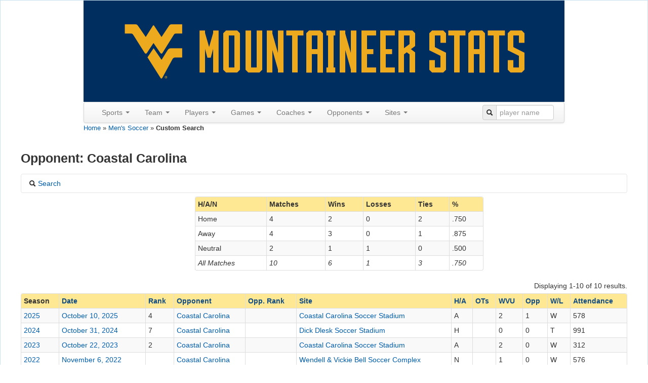

--- FILE ---
content_type: text/html; charset=UTF-8
request_url: http://wvustats.com/sport/msoccer/games?expand=0&GameSearchForm%5Bopponent%5D%5B%5D=6198
body_size: 69804
content:
<!DOCTYPE html>
<html xmlns="http://www.w3.org/1999/xhtml" xml:lang="en-US" lang="en-US">
<head>
    <meta http-equiv="Content-Type" content="text/html; charset=utf-8"/>
    <meta name="viewport" content="width=device-width, initial-scale=1.0">

    <!-- blueprint CSS framework -->
    <link rel="stylesheet" type="text/css" href="/css/screen.css" media="screen"/>
    <link rel="stylesheet" type="text/css" href="/css/print.css" media="print"/>
    <!--[if lt IE 8]>
    <link rel="stylesheet" type="text/css" href="/css/ie.css" media="screen, projection"/>
    <![endif]-->
    <link rel="shortcut icon" href="/blue_favicon.ico" type="image/x-icon"/>
    <link rel="stylesheet" type="text/css" href="/css/main.css"/>
    <link rel="stylesheet" type="text/css" href="/css/form.css"/>
    <link rel="apple-touch-icon" href="/images/apple-touch-icon.png"/>

    <script src='https://www.google.com/recaptcha/api.js'></script>
    <meta name="viewport" content="width=device-width, initial-scale=1.0" />
<link rel="stylesheet" type="text/css" href="/assets/65869603/bootstrap/css/bootstrap.min.css" />
<link rel="stylesheet" type="text/css" href="/assets/65869603/css/bootstrap-yii.css" />
<link rel="stylesheet" type="text/css" href="/assets/65869603/css/jquery-ui-bootstrap.css" />
<link rel="stylesheet" type="text/css" href="/assets/65869603/select2/select2.css" />
<script type="text/javascript" src="//ajax.googleapis.com/ajax/libs/jquery/2.0.3/jquery.min.js"></script>
<script type="text/javascript" src="/assets/65869603/bootstrap/js/bootstrap.min.js"></script>
<script type="text/javascript" src="/assets/65869603/js/bootstrap-noconflict.js"></script>
<script type="text/javascript" src="/assets/65869603/bootbox/bootbox.min.js"></script>
<script type="text/javascript" src="/assets/65869603/notify/notify.min.js"></script>
<script type="text/javascript" src="/assets/65869603/select2/select2.min.js"></script>
<script type="text/javascript" src="/assets/9206d8f2/jquery.ba-bbq.min.js"></script>
<title>Custom Search</title>
</head>

<body>
<div class="container-fluid" id="page" style="margin-top: 0px">

    <div id="header">
<div id="logo" style="text-align:center;">
<a href="/"><img src="/images/wvustats.jpg" alt="WVUStats" /></a></div>

<div id="mainmenu">
<div style="max-width:950px" class="navbar"><div class="navbar-inner"><div class="container"><a class="btn btn-navbar" data-toggle="collapse" data-target="#yii_bootstrap_collapse_0"><span class="icon-bar"></span><span class="icon-bar"></span><span class="icon-bar"></span></a><div class="nav-collapse collapse" id="yii_bootstrap_collapse_0"><ul id="yw19" class="nav"><li class="dropdown"><a class="dropdown-toggle" data-toggle="dropdown" href="#">Sports <span class="caret"></span></a><ul id="yw20" class="dropdown-menu"><li><a tabindex="-1" href="/sport/football">Football</a></li><li><a tabindex="-1" href="/sport/mbasketball">Men's Basketball</a></li><li><a tabindex="-1" href="/sport/wbasketball">Women's Basketball</a></li><li><a tabindex="-1" href="/sport/baseball">Baseball</a></li><li><a tabindex="-1" href="/sport/msoccer">Men's Soccer</a></li><li><a tabindex="-1" href="/sport/wsoccer">Women's Soccer</a></li><li><a tabindex="-1" href="/sport/volleyball">Volleyball</a></li></ul></li><li class="dropdown"><a class="dropdown-toggle" data-toggle="dropdown" href="#">Team <span class="caret"></span></a><ul id="yw21" class="dropdown-menu"><li><a tabindex="-1" href="/sport/msoccer/seasons">Seasons</a></li><li><a tabindex="-1" href="/sport/msoccer/polls">Polls</a></li><li><a tabindex="-1" href="/sport/msoccer/last/team/1">Last Time</a></li><li><a tabindex="-1" href="/sport/msoccer/records/team/game">Match Records</a></li><li><a tabindex="-1" href="/sport/msoccer/records/team/season">Season Records</a></li></ul></li><li class="dropdown"><a class="dropdown-toggle" data-toggle="dropdown" href="#">Players <span class="caret"></span></a><ul id="yw22" class="dropdown-menu"><li><a tabindex="-1" href="/sport/msoccer/roster">All-Time Roster</a></li><li><a tabindex="-1" href="/sport/msoccer/jerseys">Jerseys</a></li><li><a tabindex="-1" href="/sport/msoccer/captains">Captains</a></li><li><a tabindex="-1" href="/sport/msoccer/honors">Honors</a></li><li><a tabindex="-1" href="/sport/msoccer/draft">In the Draft</a></li><li><a tabindex="-1" href="/sport/msoccer/pros">In the Pros</a></li><li><a tabindex="-1" href="/sport/msoccer/transfers">Transfers</a></li><li><a tabindex="-1" href="/sport/msoccer/last/player/1">Last Time</a></li><li><a tabindex="-1" href="/sport/msoccer/records/player/game">Match Records</a></li><li><a tabindex="-1" href="/sport/msoccer/records/player/season">Season Records</a></li><li><a tabindex="-1" href="/sport/msoccer/records/player/career">Career Records</a></li><li><a tabindex="-1" href="/sport/msoccer/players">Custom Search</a></li></ul></li><li class="dropdown"><a class="dropdown-toggle" data-toggle="dropdown" href="#">Games <span class="caret"></span></a><ul id="yw23" class="dropdown-menu"><li><a tabindex="-1" href="/sport/msoccer/games?expand=0&amp;GameSearchForm%5Branked%5D=1">Ranked</a></li><li><a tabindex="-1" href="/sport/msoccer/overtime">Overtime</a></li><li><a tabindex="-1" href="/sport/msoccer/tournaments">Tournaments</a></li><li><a tabindex="-1" href="/sport/msoccer/upsets">Upsets</a></li><li><a tabindex="-1" href="/sport/msoccer/milestones">Milestones</a></li><li><a tabindex="-1" href="/sport/msoccer/notes">Match Notes</a></li><li><a tabindex="-1" href="/sport/msoccer/dates">By Date</a></li><li><a tabindex="-1" href="/sport/msoccer/days">By Day of the Week</a></li><li><a tabindex="-1" href="/sport/msoccer/games?expand=1">Custom Search</a></li></ul></li><li class="dropdown"><a class="dropdown-toggle" data-toggle="dropdown" href="#">Coaches <span class="caret"></span></a><ul id="yw24" class="dropdown-menu"><li><a tabindex="-1" href="/sport/msoccer/coaches/all">All Coaches</a></li><li><a tabindex="-1" href="/sport/msoccer/coaches/honors">Coaching Honors</a></li><li><a tabindex="-1" href="/sport/msoccer/coaches/assistants">Assistants</a></li><li><a tabindex="-1" href="/sport/msoccer/coaches/opp">Opposing Coaches</a></li></ul></li><li class="dropdown"><a class="dropdown-toggle" data-toggle="dropdown" href="#">Opponents <span class="caret"></span></a><ul id="yw25" class="dropdown-menu"><li><a tabindex="-1" href="/sport/msoccer/opponents">All Opponents</a></li><li><a tabindex="-1" href="/sport/msoccer/games?expand=0&amp;GameSearchForm%5BoppRanked%5D=1">Ranked Opps.</a></li><li><a tabindex="-1" href="/sport/msoccer/conferences">Vs Conferences</a></li><li><a tabindex="-1" href="/sport/msoccer/oppupsets">Upsets</a></li><li><a tabindex="-1" href="/sport/msoccer/last/oppteam/1">Last Time (Team)</a></li><li><a tabindex="-1" href="/sport/msoccer/last/oppplayer/1">Last Time (Player)</a></li><li><a tabindex="-1" href="/sport/msoccer/records/oppteam/game">Team Records</a></li><li><a tabindex="-1" href="/sport/msoccer/records/oppplayer/game">Player Records</a></li><li><a tabindex="-1" href="/sport/msoccer/mascots">Mascots</a></li></ul></li><li class="dropdown"><a class="dropdown-toggle" data-toggle="dropdown" href="#">Sites <span class="caret"></span></a><ul id="yw26" class="dropdown-menu"><li><a tabindex="-1" href="/sport/msoccer/sites">Sites</a></li><li><a tabindex="-1" href="/sport/msoccer/cities">Cities</a></li><li><a tabindex="-1" href="/sport/msoccer/states">States</a></li><li><a tabindex="-1" href="/sport/msoccer/attendance">Season Attendance</a></li></ul></li></ul><form class="pull-right form-search" style="margin: 5px 0px"
                id="searchbar" action="/site/search" method="get">
                <div class="input-prepend"><span class="add-on"><i class="icon-search"></i></span>
                <input  style="width:100px;" name="q" placeholder="player name" id="q" value="" type="text" /></div></form></div></div></div></div></div><!-- mainmenu -->
</div><!-- header -->
<div class="breadcrumbs">
<a href="/">Home</a> &raquo; <a href="/sport/msoccer">Men&#039;s Soccer</a> &raquo; <span>Custom Search</span></div><div id="content">
    <h3>
Opponent: Coastal Carolina<br/></h3>
<div id="yw0" class="collapse"><div class="accordion-group">
    <div class="accordion-heading">
    <a class="accordion-toggle" data-toggle="collapse" data-parent="#accordion2" href="#filterDiv">
        <span class="icon-search"></span> Search</a>
        </div>
    <div id="filterDiv" class="accordion-body collapse ">
        <div class="accordion-inner">
<form class="form-horizontal" id="gameFilterForm" action="/sport/msoccer/games?expand=1" method="get">
<input type="hidden" value="1" name="expand" />
<fieldset>
<div class="row-fluid">
<div class="span2 text-right">Coach</div>
<div class="span4">
<select multiple="multiple" name="GameSearchForm[coach][]" id="GameSearchForm_coach">
<option value="73758">Fulk, Keith</option>
<option value="73760">LeBlanc, Marlon</option>
<option value="73757">Marco, Paul</option>
<option value="73752">Markel, Jim</option>
<option value="73753">Maurice, Sam</option>
<option value="73756">McGrath, John</option>
<option value="73754">Myers, Greg</option>
<option value="73759">Seabolt, Mike</option>
<option value="73755">Stewart, John</option>
<option value="73749">Stratford, Dan</option>
</select></div>
<div class="span1 text-right">Home/Away</div>
<div class="span4">
<select multiple="multiple" name="GameSearchForm[ha][]" id="GameSearchForm_ha">
<option value="H">Home</option>
<option value="A">Away</option>
<option value="N">Neutral</option>
</select></div>
</div>
<p></p>
<div class="row-fluid">
<div class="span2 text-right">Opponent</div>
<div class="span3">
<select multiple="multiple" name="GameSearchForm[opponent][]" id="GameSearchForm_opponent">
<option value="6467">Adams State</option>
<option value="6142">Akron</option>
<option value="6143">Alabama A&amp;M</option>
<option value="6473">Alderson-Broaddus</option>
<option value="6149">American</option>
<option value="6150">Appalachian State</option>
<option value="7135">Baltimore</option>
<option value="6775">Bethany</option>
<option value="6163">Binghamton</option>
<option value="6166">Boston College</option>
<option value="6167">Boston University</option>
<option value="6168">Bowling Green</option>
<option value="6784">Brooklyn</option>
<option value="6172">Bucknell</option>
<option value="6173">Buffalo</option>
<option value="6174">Butler</option>
<option value="6175">Cal Poly</option>
<option value="6178">Cal State Northridge</option>
<option value="6177">Cal-Fullerton</option>
<option value="6180">California</option>
<option value="156807">California Baptist</option>
<option value="6185">Campbell</option>
<option value="6186">Canisius</option>
<option value="6188">Central Connecticut</option>
<option value="6519">Charleston, WV</option>
<option value="6334">Charlotte</option>
<option value="6194">Cincinnati</option>
<option value="6195">Citadel</option>
<option value="6809">City College of New York</option>
<option value="6196">Clemson</option>
<option value="6197">Cleveland State</option>
<option value="6198" selected="selected">Coastal Carolina</option>
<option value="6191">College of Charleston</option>
<option value="6202">Columbia</option>
<option value="6203">Connecticut</option>
<option value="6208">Davidson</option>
<option value="6534">Davis &amp; Elkins</option>
<option value="6209">Dayton</option>
<option value="6210">Delaware</option>
<option value="6213">DePaul</option>
<option value="6216">Drexel</option>
<option value="6217">Duke</option>
<option value="6218">Duquesne</option>
<option value="6220">East Tennessee State</option>
<option value="6543">Eckerd</option>
<option value="6225">Elon</option>
<option value="6227">Fairfield</option>
<option value="6548">Fairmont State</option>
<option value="6231">Florida Atlantic</option>
<option value="6232">Florida International</option>
<option value="7247">Frostburg JV</option>
<option value="6866">Frostburg State</option>
<option value="6235">Furman</option>
<option value="6561">Gardner-Webb</option>
<option value="6236">George Mason</option>
<option value="6237">George Washington</option>
<option value="6238">Georgetown</option>
<option value="6241">Georgia Southern</option>
<option value="6242">Georgia State</option>
<option value="7245">Goshen</option>
<option value="6246">Hartford</option>
<option value="6885">Hartwick</option>
<option value="6247">Harvard</option>
<option value="6249">High Point</option>
<option value="6253">Howard</option>
<option value="6260">Indiana</option>
<option value="6576">Indiana, PA</option>
<option value="6262">Iona</option>
<option value="6577">IPFW</option>
<option value="6267">Jacksonville</option>
<option value="6268">James Madison</option>
<option value="6272">Kentucky</option>
<option value="6273">La Salle</option>
<option value="6274">Lafayette</option>
<option value="6276">Lehigh</option>
<option value="6277">Liberty</option>
<option value="6596">Lock Haven</option>
<option value="6280">Long Island</option>
<option value="6597">Longwood</option>
<option value="6285">Louisville</option>
<option value="6287">Loyola Marymount</option>
<option value="6286">Loyola, MD</option>
<option value="6598">Lynn</option>
<option value="6290">Manhattan</option>
<option value="6292">Marquette</option>
<option value="6293">Marshall</option>
<option value="6295">Maryland</option>
<option value="6297">Massachusetts</option>
<option value="6949">Massachusetts Liberal Arts</option>
<option value="6299">Memphis</option>
<option value="6302">Miami, OH</option>
<option value="6303">Michigan</option>
<option value="6304">Michigan State</option>
<option value="6312">Monmouth</option>
<option value="6315">Morehead State</option>
<option value="6318">Mount St. Mary&#039;s</option>
<option value="6433">Navy</option>
<option value="6980">New Jersey City</option>
<option value="6324">New Mexico</option>
<option value="6327">Niagara</option>
<option value="6333">North Carolina</option>
<option value="6335">North Carolina-Greensboro</option>
<option value="6637">North Florida</option>
<option value="6338">Northeastern</option>
<option value="6340">Northern Illinois</option>
<option value="6344">Notre Dame</option>
<option value="6345">Oakland</option>
<option value="6347">Ohio</option>
<option value="6346">Ohio State</option>
<option value="6350">Old Dominion</option>
<option value="6999">Oneonta</option>
<option value="6354">Pacific</option>
<option value="6355">Penn</option>
<option value="6356">Penn State</option>
<option value="6358">Pitt</option>
<option value="7246">Pitt JV</option>
<option value="6359">Portland</option>
<option value="6362">Princeton</option>
<option value="6363">Providence</option>
<option value="6667">Quincy</option>
<option value="6366">Radford</option>
<option value="6367">Rhode Island</option>
<option value="6369">Richmond</option>
<option value="6370">Rider</option>
<option value="6371">Robert Morris</option>
<option value="6670">Rollins</option>
<option value="6372">Rutgers</option>
<option value="6400">Saint Francis, PA</option>
<option value="6402">Saint Joseph&#039;s</option>
<option value="6673">Saint Leo</option>
<option value="6374">Saint Louis</option>
<option value="6404">Saint Peter&#039;s</option>
<option value="6377">San Diego</option>
<option value="6379">San Francisco</option>
<option value="6381">Santa Clara</option>
<option value="6679">Seattle</option>
<option value="6382">Seton Hall</option>
<option value="6383">Siena</option>
<option value="6694">SIU-Edwardsville</option>
<option value="6683">Slippery Rock</option>
<option value="6392">SMU</option>
<option value="6384">South Alabama</option>
<option value="6385">South Carolina</option>
<option value="6695">Southern Indiana</option>
<option value="6398">St. Bonaventure</option>
<option value="6401">St. John&#039;s</option>
<option value="6403">St. Mary&#039;s</option>
<option value="6407">Stetson</option>
<option value="6408">Stony Brook</option>
<option value="6409">Syracuse</option>
<option value="6712">Tampa</option>
<option value="6410">Temple</option>
<option value="6427">Towson</option>
<option value="6430">Tulsa</option>
<option value="6181">UC Irvine</option>
<option value="6189">UCF</option>
<option value="6184">UCSB</option>
<option value="6294">UMBC</option>
<option value="6336">UNC Wilmington</option>
<option value="6321">UNLV</option>
<option value="6387">USF</option>
<option value="6441">VCU</option>
<option value="6438">Vermont</option>
<option value="6439">Villanova</option>
<option value="6440">Virginia</option>
<option value="6443">Virginia Tech</option>
<option value="6445">Wake Forest</option>
<option value="7091">Washington, MD</option>
<option value="6733">West Liberty</option>
<option value="6737">West Virginia Wesleyan</option>
<option value="6451">Western Illinois</option>
<option value="6452">Western Kentucky</option>
<option value="6453">Western Michigan</option>
<option value="6455">William &amp; Mary</option>
<option value="6457">Wisconsin-Green Bay</option>
<option value="6459">Wisconsin-Milwaukee</option>
<option value="7125">Wooster</option>
<option value="6461">Wright State</option>
<option value="6463">Xavier</option>
<option value="6464">Yale</option>
</select></div>
<div class="span2 text-right">Opp. Coach</div>
<div class="span3">
<select multiple="multiple" name="GameSearchForm[oppCoach][]" id="GameSearchForm_oppCoach">
<option value="76597">Adlard, Steve</option>
<option value="76929">Ainscough, Brian</option>
<option value="78955">Albert, Alice</option>
<option value="76666">Alder, Jeff</option>
<option value="78975">Ammann, Bob</option>
<option value="80569">Anatol, Ryan</option>
<option value="78912">Andrulis, Greg</option>
<option value="363983">Annan, Tony</option>
<option value="77232">Apple, Chris</option>
<option value="78951">Arena, Bruce</option>
<option value="75530">Astudillo, John</option>
<option value="78857">Athey, Edward</option>
<option value="76745">Atkinson, Jon</option>
<option value="78813">Avedikian, Gary</option>
<option value="76386">Babcock, Kenneth</option>
<option value="78063">Bahr, Walter</option>
<option value="78884">Banta, Paul</option>
<option value="78803">Barboto, Fernando</option>
<option value="108984">Barlow, Jim</option>
<option value="79469">Barnes, Eric</option>
<option value="78860">Barnett, John</option>
<option value="78919">Barrera, Enrique</option>
<option value="75772">Bartels, Chris</option>
<option value="77025">Barton, Barry</option>
<option value="78849">Bartos, Rich</option>
<option value="78881">Bell, Bill</option>
<option value="78815">Bell, Jerry</option>
<option value="78848">Bell, Paul</option>
<option value="76387">Bemis, Leo</option>
<option value="76516">Bennett, Louis</option>
<option value="78962">Berson, Mark</option>
<option value="77233">Berticelli, Mike</option>
<option value="78814">Bianco, Al</option>
<option value="78113">Bigney, Bob</option>
<option value="73808">Blazer, Craig</option>
<option value="74696">Bluem, John</option>
<option value="78076">Bohn, Dennis</option>
<option value="78833">Boles, John</option>
<option value="78866">Bowie, Johnson</option>
<option value="77938">Bradley, Ed</option>
<option value="78949">Bradley, Gordon</option>
<option value="108982">Brandt, Dave</option>
<option value="77423">Brizendine, Michael</option>
<option value="76950">Broadley, Peter</option>
<option value="92855">Brooks, Chase</option>
<option value="130864">Calabrese, Scott</option>
<option value="74955">Caringi, Pete</option>
<option value="79262">Carlin, Tom</option>
<option value="79231">Casper, Michael</option>
<option value="363981">Cedergren, Johan</option>
<option value="78808">Cheynet, Jerry</option>
<option value="78918">Cirovski, Sasho</option>
<option value="75690">Clark, Bobby</option>
<option value="78837">Clarke, William</option>
<option value="78823">Colavecchia, Tony</option>
<option value="78958">Cook, Lee</option>
<option value="119999">Cooper, Adam</option>
<option value="74700">Costanzo, Rich</option>
<option value="74840">Craig, B.J.</option>
<option value="78892">Cunningham, John</option>
<option value="130867">Currier, Dennis</option>
<option value="78822">Curto, Charlie</option>
<option value="78075">Cutler, Ken</option>
<option value="75163">Daley, Chaka</option>
<option value="80454">Davidson, John</option>
<option value="75585">Davila, Terry</option>
<option value="81025">Davis, Bryan</option>
<option value="78118">Dawson, Alan</option>
<option value="75606">Dayes, Hylton</option>
<option value="78838">de Boer, Klaas</option>
<option value="78870">Defazio, Jack</option>
<option value="76155">Denniston, Bill</option>
<option value="78960">DiNobile, Jim</option>
<option value="78886">Docking, Shaun</option>
<option value="80565">Doney, Kos</option>
<option value="78841">Doyle, Brian</option>
<option value="80455">Edeline, Georges</option>
<option value="78828">Egli, Jim</option>
<option value="78993">Eisenhower, Frank</option>
<option value="81024">Embick, Jared</option>
<option value="76411">Ersing, Walter</option>
<option value="78817">Ersing, Walter</option>
<option value="78826">Fager, Russ</option>
<option value="119995">Fewing, Pete</option>
<option value="78956">Ficken, Dieter</option>
<option value="78872">Fischer, Scott</option>
<option value="75817">Fishbein, Jeremy</option>
<option value="80497">Fleck, T. Logan</option>
<option value="80211">Fleming, Andy</option>
<option value="78831">Fogleman, Harry</option>
<option value="108994">Foley, Tom</option>
<option value="81023">Fonder, Dustin</option>
<option value="73793">Foti, Dean</option>
<option value="92854">Fuller, Rudy</option>
<option value="78804">Furjanic, Bill</option>
<option value="75868">Gelnovatch, George</option>
<option value="78799">Gettler, Jeff</option>
<option value="78871">Gibson, John</option>
<option value="143264">Gill, Brian</option>
<option value="73862">Gorman, Barry</option>
<option value="77296">Graff, Howard</option>
<option value="363982">Grassie, Chris</option>
<option value="76701">Gray, Bob</option>
<option value="78166">Green, Shaun</option>
<option value="130858">Grimes, Kevin</option>
<option value="363978">Haines, Zach</option>
<option value="78602">Hancock, Bryheem</option>
<option value="78963">Hankinson, Tim</option>
<option value="78865">Harris, Dan</option>
<option value="79558">Heaney, Aidan</option>
<option value="78936">Heinke, Nils</option>
<option value="76809">Hennessy, Ian</option>
<option value="77823">Hesch, David</option>
<option value="76037">Hess, Doug</option>
<option value="78065">Hoffman, Jay</option>
<option value="78957">Holcomb, Dan</option>
<option value="78928">Holmes, John</option>
<option value="80448">Holocher, Paul</option>
<option value="78844">Hosterman, Ken</option>
<option value="76091">Hyndman, Schellas</option>
<option value="78964">Ibrahim, I.M.</option>
<option value="77008">Jean, Wade</option>
<option value="78820">Kasper, Dave</option>
<option value="76871">Kelly, Ed</option>
<option value="78851">Keough, Harry</option>
<option value="74957">Kerr, John</option>
<option value="74663">Kiefer, George</option>
<option value="78899">Killen, Bill</option>
<option value="78895">Klebez, George</option>
<option value="78131">Koch, Sam</option>
<option value="79090">Kowalski, John</option>
<option value="76997">Kremser, Karl</option>
<option value="76198">Krumpe, Paul</option>
<option value="78861">Kutler, Kenneth</option>
<option value="143242">Langan, Kevin</option>
<option value="78832">Leaness, William</option>
<option value="78810">Lennox, Jim</option>
<option value="78827">Lidster, George</option>
<option value="92857">Little, Chris</option>
<option value="76621">Lolla, Ken</option>
<option value="78905">Long, Lenny</option>
<option value="134871">Lundy, Ralph</option>
<option value="80451">Lundy, Roosevelt</option>
<option value="75906">Luxbacher, Joe</option>
<option value="80568">Luzzi, Eric</option>
<option value="78934">MacDonald, Jack</option>
<option value="78888">MacKenzie, John</option>
<option value="76056">MacWilliams, David</option>
<option value="78923">Mahler, Mel</option>
<option value="143258">Maisonneuve, Brian</option>
<option value="73757">Marco, Paul</option>
<option value="77429">Martin, Tom</option>
<option value="73836">Masur, David</option>
<option value="76930">Matz, Ed</option>
<option value="108988">Maullin, Justin</option>
<option value="78807">McCourt, Robert</option>
<option value="78937">McCray, Peter</option>
<option value="78847">McDonald, Jack</option>
<option value="78834">McInaw, Hugh</option>
<option value="78811">McIntyre, Ian</option>
<option value="77785">McKeown, Gerry</option>
<option value="78836">McNulty, Robert</option>
<option value="363980">McVea, Tennant</option>
<option value="76836">Meehl, Lew</option>
<option value="78879">Mehlert, Pete</option>
<option value="78819">Mettrick, Mark</option>
<option value="130868">Mild, Eric</option>
<option value="73728">Miller, Jay</option>
<option value="76216">Miranda, Rich</option>
<option value="78821">Morrone, Joseph</option>
<option value="78876">Muro, Bob</option>
<option value="73754">Myers, Greg</option>
<option value="78894">Myers, John</option>
<option value="75555">Nash, Brendan</option>
<option value="108986">Neto, Paulo</option>
<option value="80570">Nichols, Eric</option>
<option value="79860">Norris, Chris</option>
<option value="78835">Nye, Bob</option>
<option value="78800">O&#039;Sullivan, Tim</option>
<option value="78850">Olszewski, Frank</option>
<option value="119998">Oshoniyi, Bo</option>
<option value="74750">Ouimet, Jake</option>
<option value="78932">Palmisano, Gary</option>
<option value="75746">Parker, Michael</option>
<option value="78904">Parker, Mike</option>
<option value="78839">Parker, Steve</option>
<option value="78961">Parry, Stu</option>
<option value="80447">Peay, Clint</option>
<option value="77300">Pecoraro, Vince</option>
<option value="79579">Pendleton, Shaun</option>
<option value="78900">Perez, Ralph</option>
<option value="78920">Perry, George</option>
<option value="78824">Petroni, Victor</option>
<option value="80450">Phillips, Lincoln</option>
<option value="80564">Pogue, Eric</option>
<option value="79229">Poitras, Tom</option>
<option value="79208">Porter, Caleb</option>
<option value="78948">Poser, Shannon</option>
<option value="79654">Powell, Darren</option>
<option value="143268">Quinn, Brian</option>
<option value="130861">Rast, Cameron</option>
<option value="74983">Reasso, Bob</option>
<option value="79091">Reeds, Greg Q.</option>
<option value="75483">Rees, Carl</option>
<option value="81027">Reeves, Marc</option>
<option value="76258">Reid, Ray</option>
<option value="74662">Rennie, John</option>
<option value="108992">Rensing, Damon</option>
<option value="80566">Riddle, Stu</option>
<option value="78801">Roberts, Neil</option>
<option value="78913">Royal, Doyle</option>
<option value="78959">Rudy, Jim</option>
<option value="78812">Russo, Rob</option>
<option value="76640">Ryerson, Rob</option>
<option value="78930">Sabi, Muhammed</option>
<option value="143252">Samol, Zach</option>
<option value="76810">Samonisky, Marc</option>
<option value="77024">Sanchez, Mario</option>
<option value="78840">Sarfaraz, Nasser</option>
<option value="75886">Schellscheidt, Manfred</option>
<option value="78935">Schmalz, Fred</option>
<option value="78845">Schmidt, Herb</option>
<option value="80567">Scott, John</option>
<option value="363974">Scott, Jorden</option>
<option value="78867">Sento, Bill</option>
<option value="78816">Servedio, Bill</option>
<option value="78843">Shenk, Bryan</option>
<option value="78873">Shewcraft, Ron</option>
<option value="78016">Shrewcraft, Ron</option>
<option value="74721">Skehan, John</option>
<option value="76074">Slemker, Jake</option>
<option value="77253">Smith, Spencer</option>
<option value="77295">Smith, Tim</option>
<option value="80563">Somoano, Carlos</option>
<option value="108990">Soto, Eddie</option>
<option value="363979">Squires, Lee</option>
<option value="78954">Staley, Don</option>
<option value="80449">Steuckenschneider, Jon</option>
<option value="76134">Sullivan, Larry</option>
<option value="81022">Surrency, Brett</option>
<option value="130871">Swan, Ryan</option>
<option value="76180">Tabatznik, Kevin</option>
<option value="363975">Thames, Taylor</option>
<option value="76073">Tracy, Mike</option>
<option value="78950">Turner, Tom</option>
<option value="78027">Turner, Tom</option>
<option value="120000">Van Dyke, Nicole</option>
<option value="80456">Vecchione, Tony</option>
<option value="79013">Vidovich, Jay</option>
<option value="78953">Viollet, Dennis</option>
<option value="92856">Volk, Chris</option>
<option value="77048">Vom Steeg, Tim</option>
<option value="78853">Warming, Bob</option>
<option value="78874">Warner, Glenn</option>
<option value="143246">Wassermann, Cale</option>
<option value="76684">Weiss, Oliver</option>
<option value="363976">Wells, Scott</option>
<option value="76236">West, Todd</option>
<option value="80453">White, Tom</option>
<option value="76019">Wiese, Brian</option>
<option value="78890">Wiggermansen, Roy</option>
<option value="81021">Wiseman, Chad</option>
<option value="81026">Yeagley, Todd</option>
<option value="78842">Yoder, Harold</option>
<option value="75745">Zazenski, Paul</option>
</select></div>
    </div>
<div class="row-fluid">
<div class="span2 text-right">Conference</div>
<div class="span3">
<select name="GameSearchForm[conference]" id="GameSearchForm_conference">
<option value="" selected="selected"></option>
<option value="0">No</option>
<option value="1">Yes</option>
</select></div>
</div>
<p></p>
<div class="row-fluid">
<div class="span2 text-right">Ranked</div>
<div class="span3">
<select name="GameSearchForm[ranked]" id="GameSearchForm_ranked">
<option value="" selected="selected"></option>
<option value="0">No</option>
<option value="1">Yes</option>
</select></div>
<div class="span2 text-right">Opp. Ranked</div>
<div class="span3">
<select name="GameSearchForm[oppRanked]" id="GameSearchForm_oppRanked">
<option value="" selected="selected"></option>
<option value="0">No</option>
<option value="1">Yes</option>
</select></div>
</div>
<p></p>
<div class="row-fluid">
<div class="span2 text-right">Date</div>
<div class="span10">
<select multiple="multiple" name="GameSearchForm[dow][]" id="GameSearchForm_dow">
<option value="1">Sunday</option>
<option value="2">Monday</option>
<option value="3">Tuesday</option>
<option value="4">Wednesday</option>
<option value="5">Thursday</option>
<option value="6">Friday</option>
<option value="7">Saturday</option>
</select><select multiple="multiple" name="GameSearchForm[month][]" id="GameSearchForm_month">
<option value="1">January</option>
<option value="2">February</option>
<option value="3">March</option>
<option value="4">April</option>
<option value="5">May</option>
<option value="6">June</option>
<option value="7">July</option>
<option value="8">August</option>
<option value="9">September</option>
<option value="10">October</option>
<option value="11">November</option>
<option value="12">December</option>
</select><select multiple="multiple" name="GameSearchForm[dom][]" id="GameSearchForm_dom">
<option value="1">1</option>
<option value="2">2</option>
<option value="3">3</option>
<option value="4">4</option>
<option value="5">5</option>
<option value="6">6</option>
<option value="7">7</option>
<option value="8">8</option>
<option value="9">9</option>
<option value="10">10</option>
<option value="11">11</option>
<option value="12">12</option>
<option value="13">13</option>
<option value="14">14</option>
<option value="15">15</option>
<option value="16">16</option>
<option value="17">17</option>
<option value="18">18</option>
<option value="19">19</option>
<option value="20">20</option>
<option value="21">21</option>
<option value="22">22</option>
<option value="23">23</option>
<option value="24">24</option>
<option value="25">25</option>
<option value="26">26</option>
<option value="27">27</option>
<option value="28">28</option>
<option value="29">29</option>
<option value="30">30</option>
<option value="31">31</option>
</select><select multiple="multiple" name="GameSearchForm[season][]" id="GameSearchForm_season">
<option value="2025">2025</option>
<option value="2024">2024</option>
<option value="2023">2023</option>
<option value="2022">2022</option>
<option value="2021">2021</option>
<option value="2020">2020</option>
<option value="2019">2019</option>
<option value="2018">2018</option>
<option value="2017">2017</option>
<option value="2016">2016</option>
<option value="2015">2015</option>
<option value="2014">2014</option>
<option value="2013">2013</option>
<option value="2012">2012</option>
<option value="2011">2011</option>
<option value="2010">2010</option>
<option value="2009">2009</option>
<option value="2008">2008</option>
<option value="2007">2007</option>
<option value="2006">2006</option>
<option value="2005">2005</option>
<option value="2004">2004</option>
<option value="2003">2003</option>
<option value="2002">2002</option>
<option value="2001">2001</option>
<option value="2000">2000</option>
<option value="1999">1999</option>
<option value="1998">1998</option>
<option value="1997">1997</option>
<option value="1996">1996</option>
<option value="1995">1995</option>
<option value="1994">1994</option>
<option value="1993">1993</option>
<option value="1992">1992</option>
<option value="1991">1991</option>
<option value="1990">1990</option>
<option value="1989">1989</option>
<option value="1988">1988</option>
<option value="1987">1987</option>
<option value="1986">1986</option>
<option value="1985">1985</option>
<option value="1984">1984</option>
<option value="1983">1983</option>
<option value="1982">1982</option>
<option value="1981">1981</option>
<option value="1980">1980</option>
<option value="1979">1979</option>
<option value="1978">1978</option>
<option value="1977">1977</option>
<option value="1976">1976</option>
<option value="1975">1975</option>
<option value="1974">1974</option>
<option value="1973">1973</option>
<option value="1972">1972</option>
<option value="1971">1971</option>
<option value="1970">1970</option>
<option value="1969">1969</option>
<option value="1968">1968</option>
<option value="1967">1967</option>
<option value="1966">1966</option>
<option value="1965">1965</option>
<option value="1964">1964</option>
<option value="1963">1963</option>
<option value="1962">1962</option>
<option value="1961">1961</option>
</select></div>
</div>
<p></p>
<div class="row-fluid">
<div class="span2 text-right">Location</div>
<div class="span10">
<select multiple="multiple" name="GameSearchForm[site][]" id="GameSearchForm_site">
<option value=""></option>
<option value="Alex G. Spanos Stadium">Alex G. Spanos Stadium</option>
<option value="Alumni Field">Alumni Field</option>
<option value="Alumni Stadium">Alumni Stadium</option>
<option value="Ambrose Urbanic Field">Ambrose Urbanic Field</option>
<option value="Armstrong Stadium">Armstrong Stadium</option>
<option value="Arthur J. Rooney Athletic Field">Arthur J. Rooney Athletic Field</option>
<option value="Baujan Field">Baujan Field</option>
<option value="Belson Soccer Stadium">Belson Soccer Stadium</option>
<option value="Belson Stadium">Belson Stadium</option>
<option value="Bo Pitts Field">Bo Pitts Field</option>
<option value="Bob Guelker Field at Korte Stadium">Bob Guelker Field at Korte Stadium</option>
<option value="Cardinal Park">Cardinal Park</option>
<option value="CBU Soccer Stadium">CBU Soccer Stadium</option>
<option value="Clive Charles Soccer Complex">Clive Charles Soccer Complex</option>
<option value="Coastal Carolina Soccer Stadium">Coastal Carolina Soccer Stadium</option>
<option value="Cochrane Field">Cochrane Field</option>
<option value="Cochrane Stadium">Cochrane Stadium</option>
<option value="DC Stadium">DC Stadium</option>
<option value="DeMartin Stadium">DeMartin Stadium</option>
<option value="Dick Dlesk Soccer Stadium">Dick Dlesk Soccer Stadium</option>
<option value="Eagle Field">Eagle Field</option>
<option value="East-West Stadium">East-West Stadium</option>
<option value="Edwards Stadium">Edwards Stadium</option>
<option value="Elmore Field">Elmore Field</option>
<option value="Emmitt Field">Emmitt Field</option>
<option value="Evansdale Field">Evansdale Field</option>
<option value="Fetzer Field">Fetzer Field</option>
<option value="FirstEnergy Stadium">FirstEnergy Stadium</option>
<option value="Forbes Field">Forbes Field</option>
<option value="Founders Field">Founders Field</option>
<option value="George Mason Stadium">George Mason Stadium</option>
<option value="Gettler Stadium">Gettler Stadium</option>
<option value="Glay Field">Glay Field</option>
<option value="Grant Stadium">Grant Stadium</option>
<option value="GSU Soccer Complex">GSU Soccer Complex</option>
<option value="Harbin Field">Harbin Field</option>
<option value="Harder Stadium">Harder Stadium</option>
<option value="Hawley Field">Hawley Field</option>
<option value="Hesse Field on The Great Lawn">Hesse Field on The Great Lawn</option>
<option value="Hoops Family Field">Hoops Family Field</option>
<option value="Hurricane Soccer &amp; Track Stadium">Hurricane Soccer &amp; Track Stadium</option>
<option value="Jeffrey Field">Jeffrey Field</option>
<option value="Jesse Owens Memorial">Jesse Owens Memorial</option>
<option value="Jesse Owens Memorial Stadium">Jesse Owens Memorial Stadium</option>
<option value="JMU Soccer Complex">JMU Soccer Complex</option>
<option value="John Jay Field">John Jay Field</option>
<option value="Joseph J. Morrone Stadium">Joseph J. Morrone Stadium</option>
<option value="Kehoe Field">Kehoe Field</option>
<option value="Kehoe Track at Ludwig Field">Kehoe Track at Ludwig Field</option>
<option value="Klockner Stadium">Klockner Stadium</option>
<option value="Klöckner Stadium">Klöckner Stadium</option>
<option value="Korte Stadium">Korte Stadium</option>
<option value="Koskinen Field">Koskinen Field</option>
<option value="Lee Jackson Field">Lee Jackson Field</option>
<option value="Lee R. Jackson Soccer Field">Lee R. Jackson Soccer Field</option>
<option value="Longwood Athletics Complex">Longwood Athletics Complex</option>
<option value="Lubetkin Field">Lubetkin Field</option>
<option value="Ludwig Field">Ludwig Field</option>
<option value="Lynn Family Stadium">Lynn Family Stadium</option>
<option value="Metzgar Fields">Metzgar Fields</option>
<option value="Morrone Stadium">Morrone Stadium</option>
<option value="Mount St. Mary&#039;s Field">Mount St. Mary&#039;s Field</option>
<option value="Mountaineer Field">Mountaineer Field</option>
<option value="Mountaineer Soccer Complex">Mountaineer Soccer Complex</option>
<option value="Newton Campus Sports Complex">Newton Campus Sports Complex</option>
<option value="NIU Soccer and Track &amp; Field Complex">NIU Soccer and Track &amp; Field Complex</option>
<option value="NIU Soccer Complex">NIU Soccer Complex</option>
<option value="North Athletic Complex">North Athletic Complex</option>
<option value="North Kehoe Field">North Kehoe Field</option>
<option value="ODU Soccer Complex">ODU Soccer Complex</option>
<option value="Ohiri Field">Ohiri Field</option>
<option value="Owen T. Carroll">Owen T. Carroll</option>
<option value="Owen T. Carroll Field">Owen T. Carroll Field</option>
<option value="Parsons Field/Friedman Diamond">Parsons Field/Friedman Diamond</option>
<option value="Patriots Point">Patriots Point</option>
<option value="Pitt Stadium">Pitt Stadium</option>
<option value="Ralph Korte Stadium">Ralph Korte Stadium</option>
<option value="Reese Stadium">Reese Stadium</option>
<option value="Reeves Field">Reeves Field</option>
<option value="Retriever SoccerPark">Retriever SoccerPark</option>
<option value="Rhodes Field">Rhodes Field</option>
<option value="Roberts Stadium">Roberts Stadium</option>
<option value="Rooney Field">Rooney Field</option>
<option value="Rudd Field">Rudd Field</option>
<option value="Rutgers Stadium">Rutgers Stadium</option>
<option value="Sellick Bowl">Sellick Bowl</option>
<option value="Sentara Park">Sentara Park</option>
<option value="Shaw Field">Shaw Field</option>
<option value="Shoenbaum Stadium">Shoenbaum Stadium</option>
<option value="Sisterville High School">Sisterville High School</option>
<option value="Soccer Stadium">Soccer Stadium</option>
<option value="Soccer Stadium at the Lampe Athletics Co">Soccer Stadium at the Lampe Athletics Co</option>
<option value="SoccerPlex">SoccerPlex</option>
<option value="Sports Backers Stadium">Sports Backers Stadium</option>
<option value="Spry Stadium">Spry Stadium</option>
<option value="Stevens Stadium">Stevens Stadium</option>
<option value="Stokes Soccer Complex">Stokes Soccer Complex</option>
<option value="Stokes SoccerPlex">Stokes SoccerPlex</option>
<option value="Stone Stadium">Stone Stadium</option>
<option value="Sullivan Field">Sullivan Field</option>
<option value="Tech Soccer/Lacrosse Stadium">Tech Soccer/Lacrosse Stadium</option>
<option value="The North Athletic Complex">The North Athletic Complex</option>
<option value="Thompson Field">Thompson Field</option>
<option value="Trager Stadium">Trager Stadium</option>
<option value="Transamerica Field">Transamerica Field</option>
<option value="U-M Soccer Stadium">U-M Soccer Stadium</option>
<option value="UB Stadium">UB Stadium</option>
<option value="UCF Soccer Complex">UCF Soccer Complex</option>
<option value="Ulrich Sports Cmplx.">Ulrich Sports Cmplx.</option>
<option value="UNCG Soccer Stadium">UNCG Soccer Stadium</option>
<option value="UNCW Soccer Stadium">UNCW Soccer Stadium</option>
<option value="University Park">University Park</option>
<option value="UNM Soccer Complex">UNM Soccer Complex</option>
<option value="USF Soccer Stadium">USF Soccer Stadium</option>
<option value="USF Soccer/Track Stadium">USF Soccer/Track Stadium</option>
<option value="Valley Fields">Valley Fields</option>
<option value="Vert Stadium">Vert Stadium</option>
<option value="Vidas Field">Vidas Field</option>
<option value="Villanova Soccer Complex">Villanova Soccer Complex</option>
<option value="Villanova Soccer Field">Villanova Soccer Field</option>
<option value="W. Dennie Spry Stadium">W. Dennie Spry Stadium</option>
<option value="Wendell &amp; Vickie Bell Soccer Complex">Wendell &amp; Vickie Bell Soccer Complex</option>
<option value="Westcott Field">Westcott Field</option>
<option value="Wish Field">Wish Field</option>
<option value="WMU Soccer Complex">WMU Soccer Complex</option>
<option value="Wright National Soccer Campus">Wright National Soccer Campus</option>
<option value="Yurcak Field">Yurcak Field</option>
</select><select multiple="multiple" name="GameSearchForm[city][]" id="GameSearchForm_city">
<option value="Akron">Akron</option>
<option value="Albuquerque">Albuquerque</option>
<option value="Amherst">Amherst</option>
<option value="Ann Arbor">Ann Arbor</option>
<option value="Annapolis">Annapolis</option>
<option value="Athens">Athens</option>
<option value="Atlanta">Atlanta</option>
<option value="Baltimore">Baltimore</option>
<option value="Berkeley">Berkeley</option>
<option value="Bethlehem">Bethlehem</option>
<option value="Blacksburg">Blacksburg</option>
<option value="Bloomington">Bloomington</option>
<option value="Boca Raton">Boca Raton</option>
<option value="Boston">Boston</option>
<option value="Bowling Green">Bowling Green</option>
<option value="Buckhannon">Buckhannon</option>
<option value="Buffalo">Buffalo</option>
<option value="Chapel Hill">Chapel Hill</option>
<option value="Charleston">Charleston</option>
<option value="Charlotte">Charlotte</option>
<option value="Charlottesville">Charlottesville</option>
<option value="Chestnut Hill">Chestnut Hill</option>
<option value="Chicago">Chicago</option>
<option value="Cincinnati">Cincinnati</option>
<option value="Clemson">Clemson</option>
<option value="Cleveland">Cleveland</option>
<option value="College Park">College Park</option>
<option value="Columbia">Columbia</option>
<option value="Columbus">Columbus</option>
<option value="Conway">Conway</option>
<option value="Dallas">Dallas</option>
<option value="Davidson">Davidson</option>
<option value="Dayton">Dayton</option>
<option value="DeKalb">DeKalb</option>
<option value="Durham">Durham</option>
<option value="East Lansing">East Lansing</option>
<option value="Easton">Easton</option>
<option value="Edwardsville">Edwardsville</option>
<option value="Elkins">Elkins</option>
<option value="Elon">Elon</option>
<option value="Emmitsburg">Emmitsburg</option>
<option value="Fairfax">Fairfax</option>
<option value="Fairmont">Fairmont</option>
<option value="Farmville">Farmville</option>
<option value="Frostburg">Frostburg</option>
<option value="Germantown">Germantown</option>
<option value="Goshen">Goshen</option>
<option value="Greensboro">Greensboro</option>
<option value="Harrisonburg">Harrisonburg</option>
<option value="High Point">High Point</option>
<option value="Huntington">Huntington</option>
<option value="Indiana">Indiana</option>
<option value="Indianapolis">Indianapolis</option>
<option value="Jamaica">Jamaica</option>
<option value="Jersey City">Jersey City</option>
<option value="Kalamazoo">Kalamazoo</option>
<option value="Kingston">Kingston</option>
<option value="Las Vegas">Las Vegas</option>
<option value="Lewisburg">Lewisburg</option>
<option value="Lexington">Lexington</option>
<option value="Lock Haven">Lock Haven</option>
<option value="Loretto">Loretto</option>
<option value="Los Angeles">Los Angeles</option>
<option value="Louisville">Louisville</option>
<option value="Lynchburg">Lynchburg</option>
<option value="Memphis">Memphis</option>
<option value="Miami">Miami</option>
<option value="Milwaukee">Milwaukee</option>
<option value="Mobile">Mobile</option>
<option value="Moon Township">Moon Township</option>
<option value="Morehead">Morehead</option>
<option value="Morgantown">Morgantown</option>
<option value="New Haven">New Haven</option>
<option value="Newark">Newark</option>
<option value="Norfolk">Norfolk</option>
<option value="Normal">Normal</option>
<option value="North Adams">North Adams</option>
<option value="Notre Dame">Notre Dame</option>
<option value="Oneonta">Oneonta</option>
<option value="Orlando">Orlando</option>
<option value="Philadelphia">Philadelphia</option>
<option value="Philippi">Philippi</option>
<option value="Piscataway">Piscataway</option>
<option value="Pittsburgh">Pittsburgh</option>
<option value="Portland">Portland</option>
<option value="Princeton">Princeton</option>
<option value="Providence">Providence</option>
<option value="Queens">Queens</option>
<option value="Quincy">Quincy</option>
<option value="Radford">Radford</option>
<option value="Richmond">Richmond</option>
<option value="Riverside">Riverside</option>
<option value="San Luis Obispo">San Luis Obispo</option>
<option value="Santa Barbara">Santa Barbara</option>
<option value="Santa Clara">Santa Clara</option>
<option value="Slippery Rock">Slippery Rock</option>
<option value="South Orange">South Orange</option>
<option value="St. Bonaventure">St. Bonaventure</option>
<option value="St. Leo">St. Leo</option>
<option value="St. Louis">St. Louis</option>
<option value="St. Petersburg">St. Petersburg</option>
<option value="Statesboro">Statesboro</option>
<option value="Storrs">Storrs</option>
<option value="Syracuse">Syracuse</option>
<option value="Tampa">Tampa</option>
<option value="Towson">Towson</option>
<option value="Tulsa">Tulsa</option>
<option value="University Park">University Park</option>
<option value="Villanova">Villanova</option>
<option value="Virginia Beach">Virginia Beach</option>
<option value="Washington">Washington</option>
<option value="West Long Branch">West Long Branch</option>
<option value="Williamsburg">Williamsburg</option>
<option value="Wilmington">Wilmington</option>
<option value="Winston-Salem">Winston-Salem</option>
<option value="Winter Park">Winter Park</option>
<option value="Wooster">Wooster</option>
</select><select multiple="multiple" name="GameSearchForm[state][]" id="GameSearchForm_state">
<option value="AL">Alabama</option>
<option value="CA">California</option>
<option value="CT">Connecticut</option>
<option value="DE">Delaware</option>
<option value="DC">District of Columbia</option>
<option value="FL">Florida</option>
<option value="GA">Georgia</option>
<option value="IL">Illinois</option>
<option value="IN">Indiana</option>
<option value="KY">Kentucky</option>
<option value="MD">Maryland</option>
<option value="MA">Massachusetts</option>
<option value="MI">Michigan</option>
<option value="MO">Missouri</option>
<option value="NV">Nevada</option>
<option value="NJ">New Jersey</option>
<option value="NM">New Mexico</option>
<option value="NY">New York</option>
<option value="NC">North Carolina</option>
<option value="OH">Ohio</option>
<option value="OK">Oklahoma</option>
<option value="OR">Oregon</option>
<option value="PA">Pennsylvania</option>
<option value="RI">Rhode Island</option>
<option value="SC">South Carolina</option>
<option value="TN">Tennessee</option>
<option value="TX">Texas</option>
<option value="VA">Virginia</option>
<option value="WV">West Virginia</option>
<option value="WI">Wisconsin</option>
</select><select multiple="multiple" name="GameSearchForm[country][]" id="GameSearchForm_country">
<option value=""></option>
</select></div>
</div>
<p></p>
<div class="row-fluid">
<div class="span2 text-right">Score</div>
<div class="span3">
<input placeholder="Minimum" name="GameSearchForm[minScore]" id="GameSearchForm_minScore" type="text" /></div>
<div class="span3">
<input placeholder="Maximum" name="GameSearchForm[maxScore]" id="GameSearchForm_maxScore" type="text" /></div>
</div>
<p></p>
<div class="row-fluid">
    <div class="span2 text-right">Opp. Score</div>
    <div class="span3">
        <input placeholder="Minimum" name="GameSearchForm[minOppScore]" id="GameSearchForm_minOppScore" type="text" />    </div>
    <div class="span3">
        <input placeholder="Maximum" name="GameSearchForm[maxOppScore]" id="GameSearchForm_maxOppScore" type="text" />    </div>
</div>
<p></p>
<div class="row-fluid">
<div class="span2 text-right">Attendance</div>
<div class="span3">
<input placeholder="Minimum" name="GameSearchForm[minAttendance]" id="GameSearchForm_minAttendance" type="text" /></div>
<div class="span3">
<input placeholder="Maximum" name="GameSearchForm[maxAttendance]" id="GameSearchForm_maxAttendance" type="text" /></div></div>
<p></p>
<div class="row-fluid">
<div class="span2 text-right">Tournament</div>
<div class="span3">
<select multiple="multiple" name="GameSearchForm[tournament][]" id="GameSearchForm_tournament">
<option value="Akron Children&#039;s Hospital Classic">Akron Children&#039;s Hospital Classic</option>
<option value="Alderson-Broaddus College Invitational">Alderson-Broaddus College Invitational</option>
<option value="Atlantic 10 Tournament">Atlantic 10 Tournament</option>
<option value="Bert and Iris Wolstein Soccer Classic">Bert and Iris Wolstein Soccer Classic</option>
<option value="Big 12 Tournament">Big 12 Tournament</option>
<option value="Big East First Round">Big East First Round</option>
<option value="Big East Quarterfinals">Big East Quarterfinals</option>
<option value="BIG EAST Tournament">BIG EAST Tournament</option>
<option value="Carolina Invitational">Carolina Invitational</option>
<option value="Charter One Bank Soccer Classic">Charter One Bank Soccer Classic</option>
<option value="Children&#039;s Hosptial Soccer Classic">Children&#039;s Hosptial Soccer Classic</option>
<option value="Clemson Invitational">Clemson Invitational</option>
<option value="Clemson Tournament">Clemson Tournament</option>
<option value="Coastal Carolina">Coastal Carolina</option>
<option value="Governor&#039;s Cup">Governor&#039;s Cup</option>
<option value="Harbor Front/Kiwanis Classic">Harbor Front/Kiwanis Classic</option>
<option value="Labor Day Shootout">Labor Day Shootout</option>
<option value="Loyola Budweiser Tournament">Loyola Budweiser Tournament</option>
<option value="MAC Championship">MAC Championship</option>
<option value="MAC Tournament">MAC Tournament</option>
<option value="Mayor&#039;s Cup Tournament">Mayor&#039;s Cup Tournament</option>
<option value="Memphis Tournament">Memphis Tournament</option>
<option value="Mid-American">Mid-American</option>
<option value="Mountain State Soccer Invitational">Mountain State Soccer Invitational</option>
<option value="Mountaineer Classic">Mountaineer Classic</option>
<option value="NCAA Tournament">NCAA Tournament</option>
<option value="Nike/Alltell Classic">Nike/Alltell Classic</option>
<option value="ODU Harbor Front Kiwanis Classic">ODU Harbor Front Kiwanis Classic</option>
<option value="Patriot Invitational">Patriot Invitational</option>
<option value="Richmond">Richmond</option>
<option value="Singleton Cup Soccer Classic">Singleton Cup Soccer Classic</option>
<option value="SMU/Radisson Hotel Classic">SMU/Radisson Hotel Classic</option>
<option value="South Alabama Tournament">South Alabama Tournament</option>
<option value="South Florida Soccer Classic">South Florida Soccer Classic</option>
<option value="Southern Conference Tournament">Southern Conference Tournament</option>
<option value="Sun Belt Conference Tournament">Sun Belt Conference Tournament</option>
<option value="Sun Belt Tournament">Sun Belt Tournament</option>
<option value="Toledo Trust/BGSU Soccer Cup">Toledo Trust/BGSU Soccer Cup</option>
<option value="TSU Invitational">TSU Invitational</option>
<option value="UMass Invitational">UMass Invitational</option>
<option value="Umbro Florida International Tournament">Umbro Florida International Tournament</option>
<option value="UNC Charlotte Classic">UNC Charlotte Classic</option>
<option value="UNC Wilmington Tournament">UNC Wilmington Tournament</option>
<option value="University of Akron Classic">University of Akron Classic</option>
<option value="University of Maryland-Baltimore County Tournament">University of Maryland-Baltimore County Tournament</option>
<option value="University of Virginia Classic">University of Virginia Classic</option>
<option value="UNLV FILA Rebel Classic">UNLV FILA Rebel Classic</option>
<option value="Virginia Tech Classic">Virginia Tech Classic</option>
<option value="West Virginia University Classic">West Virginia University Classic</option>
<option value="West Virginia University/NIKE Classic">West Virginia University/NIKE Classic</option>
<option value="William &amp; Mary Invitational">William &amp; Mary Invitational</option>
<option value="William &amp; Mary Tournament">William &amp; Mary Tournament</option>
<option value="Wisconsin-Milwaukee Invitational">Wisconsin-Milwaukee Invitational</option>
<option value="WVU Invitational">WVU Invitational</option>
<option value="WVU Nike Classic">WVU Nike Classic</option>
<option value="WVU Shootout">WVU Shootout</option>
<option value="WVU Soccer Invitational">WVU Soccer Invitational</option>
</select></div></div>
<p></p>
</fieldset>

<div class="form-actions">
<button class="btn btn-primary" id="yw17" type="submit" name="yt0">Submit</button></div>
</form>
</div>
</div>
</div>
</div><!--<ul>
<li>W/L/T</li>
<li>Overtimes</li>
<li>Rank</li>
<li>Tournament/Bowl</li>
        <li>Opp Coach</li>
        <li>Opp Rank</li>
<li>Min/Max</li>
        <li>Opp Score</li>
</ul>
</ul>
-->
<div class="container">
<div class="span6 offset3">
<div id="summary-grid" class="grid-view">
<div class="summary"></div>
<table class="items table table-striped table-bordered table-condensed">
<thead>
<tr>
<th id="summary-grid_c0">H/A/N</th><th id="summary-grid_c1">Matches</th><th id="summary-grid_c2">Wins</th><th id="summary-grid_c3">Losses</th><th id="summary-grid_c4">Ties</th><th id="summary-grid_c5">%</th></tr>
</thead>
<tfoot>
<tr>
<td>All Matches</td><td>10</td><td>6</td><td>1</td><td>3</td><td>.750</td></tr>
</tfoot>
<tbody>
<tr class="odd">
<td>Home</td><td>4</td><td>2</td><td>0</td><td>2</td><td>.750</td></tr>
<tr class="even">
<td>Away</td><td>4</td><td>3</td><td>0</td><td>1</td><td>.875</td></tr>
<tr class="odd">
<td>Neutral</td><td>2</td><td>1</td><td>1</td><td>0</td><td>.500</td></tr>
</tbody>
</table>
<div class="keys" style="display:none" title="/sport/msoccer/games?expand=0&amp;GameSearchForm%5Bopponent%5D%5B%5D=6198"><span>Home</span><span>Away</span><span>Neutral</span></div>
</div></div>
</div>
<div id="score-grid" class="grid-view">
<div class="summary">Displaying 1-10 of 10 results.</div>
<table class="items table table-striped table-bordered table-condensed">
<thead>
<tr>
<th id="score-grid_c0">Season</th><th id="score-grid_c1"><a class="sort-link" href="/sport/msoccer/games?expand=0&amp;GameSearchForm%5Bopponent%5D%5B0%5D=6198&amp;Score_sort=game.game_date">Date </a></th><th id="score-grid_c2"><a class="sort-link" href="/sport/msoccer/games?expand=0&amp;GameSearchForm%5Bopponent%5D%5B0%5D=6198&amp;Score_sort=rank">Rank </a></th><th id="score-grid_c3"><a class="sort-link" href="/sport/msoccer/games?expand=0&amp;GameSearchForm%5Bopponent%5D%5B0%5D=6198&amp;Score_sort=oppScore.team_name">Opponent </a></th><th id="score-grid_c4"><a class="sort-link" href="/sport/msoccer/games?expand=0&amp;GameSearchForm%5Bopponent%5D%5B0%5D=6198&amp;Score_sort=oppScore.rank">Opp. Rank </a></th><th id="score-grid_c6"><a class="sort-link" href="/sport/msoccer/games?expand=0&amp;GameSearchForm%5Bopponent%5D%5B0%5D=6198&amp;Score_sort=game.site">Site </a></th><th id="score-grid_c8"><a class="sort-link" href="/sport/msoccer/games?expand=0&amp;GameSearchForm%5Bopponent%5D%5B0%5D=6198&amp;Score_sort=ha">H/A </a></th><th id="score-grid_c9"><a class="sort-link" href="/sport/msoccer/games?expand=0&amp;GameSearchForm%5Bopponent%5D%5B0%5D=6198&amp;Score_sort=game.ot">OTs </a></th><th id="score-grid_c10"><a class="sort-link" href="/sport/msoccer/games?expand=0&amp;GameSearchForm%5Bopponent%5D%5B0%5D=6198&amp;Score_sort=score">WVU </a></th><th id="score-grid_c11"><a class="sort-link" href="/sport/msoccer/games?expand=0&amp;GameSearchForm%5Bopponent%5D%5B0%5D=6198&amp;Score_sort=oppScore.score">Opp </a></th><th id="score-grid_c12"><a class="sort-link" href="/sport/msoccer/games?expand=0&amp;GameSearchForm%5Bopponent%5D%5B0%5D=6198&amp;Score_sort=wl">W/L </a></th><th id="score-grid_c13"><a class="sort-link" href="/sport/msoccer/games?expand=0&amp;GameSearchForm%5Bopponent%5D%5B0%5D=6198&amp;Score_sort=game.attendance">Attendance </a></th></tr>
</thead>
<tbody>
<tr class="odd">
<td class="nowrap"><a href="/sport/msoccer/season/2025">2025</a></td><td class="nowrap"><a href="/sport/msoccer/game/188919">October 10, 2025</a></td><td>4</td><td class="nowrap"><a href="/sport/msoccer/games?expand=0&amp;GameSearchForm%5Bopponent%5D%5B%5D=6198">Coastal Carolina</a></td><td>&nbsp;</td><td><a href="/sport/msoccer/games?expand=0&amp;GameSearchForm%5Bsite%5D%5B%5D=Coastal+Carolina+Soccer+Stadium&amp;GameSearchForm%5Bcity%5D%5B%5D=Conway&amp;GameSearchForm%5Bstate%5D%5B%5D=SC">Coastal Carolina Soccer Stadium</a></td><td>A</td><td>&nbsp;</td><td>2</td><td>1</td><td>W</td><td>578</td></tr>
<tr class="even">
<td class="nowrap"><a href="/sport/msoccer/season/2024">2024</a></td><td class="nowrap"><a href="/sport/msoccer/game/188735">October 31, 2024</a></td><td>7</td><td class="nowrap"><a href="/sport/msoccer/games?expand=0&amp;GameSearchForm%5Bopponent%5D%5B%5D=6198">Coastal Carolina</a></td><td>&nbsp;</td><td><a href="/sport/msoccer/games?expand=0&amp;GameSearchForm%5Bsite%5D%5B%5D=Dick+Dlesk+Soccer+Stadium&amp;GameSearchForm%5Bcity%5D%5B%5D=Morgantown&amp;GameSearchForm%5Bstate%5D%5B%5D=WV">Dick Dlesk Soccer Stadium</a></td><td>H</td><td>&nbsp;</td><td>0</td><td>0</td><td>T</td><td>991</td></tr>
<tr class="odd">
<td class="nowrap"><a href="/sport/msoccer/season/2023">2023</a></td><td class="nowrap"><a href="/sport/msoccer/game/188502">October 22, 2023</a></td><td>2</td><td class="nowrap"><a href="/sport/msoccer/games?expand=0&amp;GameSearchForm%5Bopponent%5D%5B%5D=6198">Coastal Carolina</a></td><td>&nbsp;</td><td><a href="/sport/msoccer/games?expand=0&amp;GameSearchForm%5Bsite%5D%5B%5D=Coastal+Carolina+Soccer+Stadium&amp;GameSearchForm%5Bcity%5D%5B%5D=Conway&amp;GameSearchForm%5Bstate%5D%5B%5D=SC">Coastal Carolina Soccer Stadium</a></td><td>A</td><td>&nbsp;</td><td>2</td><td>0</td><td>W</td><td>312</td></tr>
<tr class="even">
<td class="nowrap"><a href="/sport/msoccer/season/2022">2022</a></td><td class="nowrap"><a href="/sport/msoccer/game/166800">November 6, 2022</a></td><td>&nbsp;</td><td class="nowrap"><a href="/sport/msoccer/games?expand=0&amp;GameSearchForm%5Bopponent%5D%5B%5D=6198">Coastal Carolina</a></td><td>&nbsp;</td><td><a href="/sport/msoccer/games?expand=0&amp;GameSearchForm%5Bsite%5D%5B%5D=Wendell+%26+Vickie+Bell+Soccer+Complex&amp;GameSearchForm%5Bcity%5D%5B%5D=Lexington&amp;GameSearchForm%5Bstate%5D%5B%5D=KY">Wendell &amp; Vickie Bell Soccer Complex</a></td><td>N</td><td>&nbsp;</td><td>1</td><td>0</td><td>W</td><td>576</td></tr>
<tr class="odd">
<td class="nowrap"><a href="/sport/msoccer/season/2022">2022</a></td><td class="nowrap"><a href="/sport/msoccer/game/166274">September 16, 2022</a></td><td>&nbsp;</td><td class="nowrap"><a href="/sport/msoccer/games?expand=0&amp;GameSearchForm%5Bopponent%5D%5B%5D=6198">Coastal Carolina</a></td><td>&nbsp;</td><td><a href="/sport/msoccer/games?expand=0&amp;GameSearchForm%5Bsite%5D%5B%5D=Dick+Dlesk+Soccer+Stadium&amp;GameSearchForm%5Bcity%5D%5B%5D=Morgantown&amp;GameSearchForm%5Bstate%5D%5B%5D=WV">Dick Dlesk Soccer Stadium</a></td><td>H</td><td>&nbsp;</td><td>0</td><td>0</td><td>T</td><td>1,146</td></tr>
<tr class="even">
<td class="nowrap"><a href="/sport/msoccer/season/2019">2019</a></td><td class="nowrap"><a href="/sport/msoccer/game/119308">September 13, 2019</a></td><td>24</td><td class="nowrap"><a href="/sport/msoccer/games?expand=0&amp;GameSearchForm%5Bopponent%5D%5B%5D=6198">Coastal Carolina</a></td><td>12</td><td><a href="/sport/msoccer/games?expand=0&amp;GameSearchForm%5Bsite%5D%5B%5D=Dick+Dlesk+Soccer+Stadium&amp;GameSearchForm%5Bcity%5D%5B%5D=Morgantown&amp;GameSearchForm%5Bstate%5D%5B%5D=WV">Dick Dlesk Soccer Stadium</a></td><td>H</td><td>&nbsp;</td><td>5</td><td>2</td><td>W</td><td>927</td></tr>
<tr class="odd">
<td class="nowrap"><a href="/sport/msoccer/season/1994">1994</a></td><td class="nowrap"><a href="/sport/msoccer/game/90916">October 1, 1994</a></td><td>&nbsp;</td><td class="nowrap"><a href="/sport/msoccer/games?expand=0&amp;GameSearchForm%5Bopponent%5D%5B%5D=6198">Coastal Carolina</a></td><td>&nbsp;</td><td><a href="/sport/msoccer/games?expand=0&amp;GameSearchForm%5Bcity%5D%5B%5D=Conway&amp;GameSearchForm%5Bstate%5D%5B%5D=SC"></a></td><td>A</td><td>&nbsp;</td><td>3</td><td>0</td><td>W</td><td>575</td></tr>
<tr class="even">
<td class="nowrap"><a href="/sport/msoccer/season/1993">1993</a></td><td class="nowrap"><a href="/sport/msoccer/game/90892">September 4, 1993</a></td><td>&nbsp;</td><td class="nowrap"><a href="/sport/msoccer/games?expand=0&amp;GameSearchForm%5Bopponent%5D%5B%5D=6198">Coastal Carolina</a></td><td>&nbsp;</td><td><a href="/sport/msoccer/games?expand=0&amp;GameSearchForm%5Bcity%5D%5B%5D=Memphis&amp;GameSearchForm%5Bstate%5D%5B%5D=TN"></a></td><td>N</td><td>&nbsp;</td><td>0</td><td>2</td><td>L</td><td>&nbsp;</td></tr>
<tr class="odd">
<td class="nowrap"><a href="/sport/msoccer/season/1986">1986</a></td><td class="nowrap"><a href="/sport/msoccer/game/90815">November 8, 1986</a></td><td>&nbsp;</td><td class="nowrap"><a href="/sport/msoccer/games?expand=0&amp;GameSearchForm%5Bopponent%5D%5B%5D=6198">Coastal Carolina</a></td><td>&nbsp;</td><td><a href="/sport/msoccer/games?expand=0&amp;GameSearchForm%5Bcity%5D%5B%5D=Conway&amp;GameSearchForm%5Bstate%5D%5B%5D=SC"></a></td><td>A</td><td>&nbsp;</td><td>1</td><td>1</td><td>T</td><td>&nbsp;</td></tr>
<tr class="even">
<td class="nowrap"><a href="/sport/msoccer/season/1985">1985</a></td><td class="nowrap"><a href="/sport/msoccer/game/90798">November 2, 1985</a></td><td>&nbsp;</td><td class="nowrap"><a href="/sport/msoccer/games?expand=0&amp;GameSearchForm%5Bopponent%5D%5B%5D=6198">Coastal Carolina</a></td><td>&nbsp;</td><td><a href="/sport/msoccer/games?expand=0&amp;GameSearchForm%5Bsite%5D%5B%5D=Mountaineer+Field&amp;GameSearchForm%5Bcity%5D%5B%5D=Morgantown&amp;GameSearchForm%5Bstate%5D%5B%5D=WV">Mountaineer Field</a></td><td>H</td><td>&nbsp;</td><td>3</td><td>0</td><td>W</td><td>&nbsp;</td></tr>
</tbody>
</table>
<div class="keys" style="display:none" title="/sport/msoccer/games?expand=0&amp;GameSearchForm%5Bopponent%5D%5B%5D=6198"><span>188919,6449</span><span>188735,6449</span><span>188502,6449</span><span>166800,6449</span><span>166274,6449</span><span>119308,6449</span><span>90916,6449</span><span>90892,6449</span><span>90815,6449</span><span>90798,6449</span></div>
</div></div><!-- content -->

    <div class="clear"></div>

    <div id="footer">
<p>
<a target="_blank" href="http://wvu.edu">WVU.edu</a> | <a target="_blank" href="http://wvusports.com">WVUSports.com</a> | <a target="_blank" href="http://wvugame.com">WVUGame.com</a> | <a target="_blank" href="http://shopwvu.com">ShopWVU.com</a> | <a target="_blank" href="http://big12sports.com">Big12Sports.com</a></p>
<p>Copyright &copy; 2025 West Virginia University Department of Intercollegiate Athletics.
All Rights Reserved.<br/>
The Indicia depicted are registered trademarks of West Virginia University.</p><br/>
<a href="/site/login">Login</a></div><!-- footer -->
<script>
  var _gaq = _gaq || [];
  _gaq.push(['_setAccount', 'UA-3456170-1']);
  _gaq.push(['_trackPageview']);

  (function() {
    var ga = document.createElement('script'); ga.type = 'text/javascript'; ga.async = true;
    ga.src = ('https:' == document.location.protocol ? 'https://ssl' : 'http://www') + '.google-analytics.com/ga.js';
    var s = document.getElementsByTagName('script')[0]; s.parentNode.insertBefore(ga, s);
  })();
</script>
</div>
<!-- page -->
<script type="text/javascript" src="/assets/9db482b2/gridview/jquery.yiigridview.js"></script>
<script type="text/javascript">
/*<![CDATA[*/
jQuery(function($) {
jQuery('[data-toggle=popover]').popover();
jQuery('body').tooltip({"selector":"[data-toggle=tooltip]"});
jQuery('#GameSearchForm_coach').select2({'placeholder':'Coach','width':'element','tokenSeparators':[',',' ']});
jQuery('#GameSearchForm_ha').select2({'placeholder':'Home/Away','width':'element','tokenSeparators':[',',' ']});
jQuery('#GameSearchForm_opponent').select2({'placeholder':'Opponent','width':'element','tokenSeparators':[',',' ']});
jQuery('#GameSearchForm_oppCoach').select2({'placeholder':'Opp. Coach','width':'element','tokenSeparators':[',',' ']});
jQuery('#GameSearchForm_conference').select2({'placeholder':'Conference','width':'element','allowClear':true,'tokenSeparators':[',',' ']});
jQuery('#GameSearchForm_ranked').select2({'placeholder':'Ranked','width':'element','allowClear':true,'tokenSeparators':[',',' ']});
jQuery('#GameSearchForm_oppRanked').select2({'placeholder':'Opp. Ranked','width':'element','allowClear':true,'tokenSeparators':[',',' ']});
jQuery('#GameSearchForm_dow').select2({'placeholder':'Day of the Week','width':'element','tokenSeparators':[',',' ']});
jQuery('#GameSearchForm_month').select2({'placeholder':'Month','width':'element','tokenSeparators':[',',' ']});
jQuery('#GameSearchForm_dom').select2({'placeholder':'Day','tokenSeparators':[',',' '],'width':'resolve'});
jQuery('#GameSearchForm_season').select2({'placeholder':'Season','width':'element','tokenSeparators':[',',' ']});
jQuery('#GameSearchForm_site').select2({'placeholder':'Site','width':'element','tokenSeparators':[',',' ']});
jQuery('#GameSearchForm_city').select2({'placeholder':'City','width':'element','tokenSeparators':[',',' ']});
jQuery('#GameSearchForm_state').select2({'placeholder':'State','width':'element','tokenSeparators':[',',' ']});
jQuery('#GameSearchForm_country').select2({'placeholder':'Country','width':'element','tokenSeparators':[',',' ']});
jQuery('#GameSearchForm_tournament').select2({'style':'maxwidth:400px','placeholder':'Tournament','width':'element','allowClear':true,'tokenSeparators':[',',' ']});
jQuery('#yw0').collapse({'parent':false,'toggle':true});
jQuery('#summary-grid').yiiGridView({'ajaxUpdate':['summary-grid'],'ajaxVar':'ajax','pagerClass':'pagination','loadingClass':'grid-view-loading','filterClass':'filters','tableClass':'items table table-striped table-bordered table-condensed','selectableRows':1,'enableHistory':false,'updateSelector':'{page}, {sort}','filterSelector':'{filter}','afterAjaxUpdate':function() {
			jQuery('.popover').remove();
			jQuery('[data-toggle=popover]').popover();
			jQuery('.tooltip').remove();
			jQuery('[data-toggle=tooltip]').tooltip();
		}});
jQuery('#score-grid').yiiGridView({'ajaxUpdate':['score-grid'],'ajaxVar':'ajax','pagerClass':'pagination','loadingClass':'grid-view-loading','filterClass':'filters','tableClass':'items table table-striped table-bordered table-condensed','selectableRows':1,'enableHistory':false,'updateSelector':'{page}, {sort}','filterSelector':'{filter}','pageVar':'Score_page','afterAjaxUpdate':function() {
			jQuery('.popover').remove();
			jQuery('[data-toggle=popover]').popover();
			jQuery('.tooltip').remove();
			jQuery('[data-toggle=tooltip]').tooltip();
		}});
jQuery('#yii_bootstrap_collapse_0').collapse({'parent':false,'toggle':false});
});
/*]]>*/
</script>
</body>
</html>
